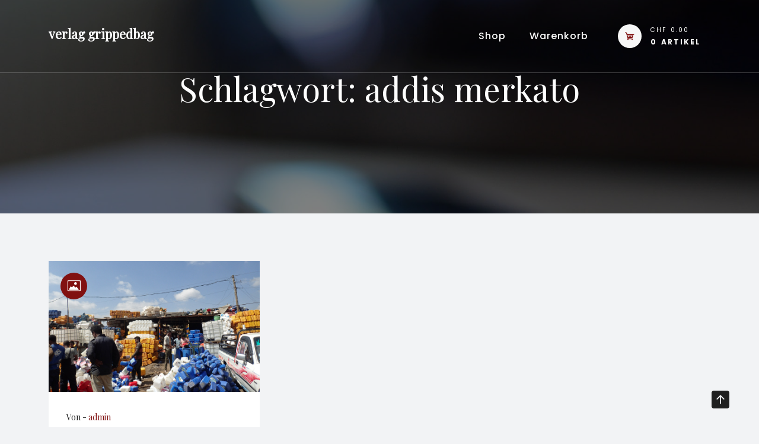

--- FILE ---
content_type: text/html; charset=UTF-8
request_url: https://www.michlmichl.ch/wordpress_2/index.php/tag/addis-merkato/
body_size: 10137
content:
<!doctype html>
<html lang="de-CH">
<head>
	<meta charset="UTF-8">
	<meta name="viewport" content="width=device-width, initial-scale=1">
	<link rel="profile" href="https://gmpg.org/xfn/11">
	
	<title>addis merkato &#8211; verlag grippedbag</title>
<meta name='robots' content='max-image-preview:large' />
<link rel='dns-prefetch' href='//fonts.googleapis.com' />
<link rel="alternate" type="application/rss+xml" title="verlag grippedbag &raquo; Feed" href="https://www.michlmichl.ch/wordpress_2/index.php/feed/" />
<link rel="alternate" type="application/rss+xml" title="verlag grippedbag &raquo; Kommentar-Feed" href="https://www.michlmichl.ch/wordpress_2/index.php/comments/feed/" />
<link rel="alternate" type="application/rss+xml" title="verlag grippedbag &raquo; addis merkato Schlagwort-Feed" href="https://www.michlmichl.ch/wordpress_2/index.php/tag/addis-merkato/feed/" />
<style id='wp-img-auto-sizes-contain-inline-css' type='text/css'>
img:is([sizes=auto i],[sizes^="auto," i]){contain-intrinsic-size:3000px 1500px}
/*# sourceURL=wp-img-auto-sizes-contain-inline-css */
</style>
<link rel='stylesheet' id='ai1ec_style-css' href='//www.michlmichl.ch/wordpress_2/wp-content/plugins/all-in-one-event-calendar/cache/1be1601b_ai1ec_parsed_css.css?ver=3.0.0' type='text/css' media='all' />
<style id='wp-emoji-styles-inline-css' type='text/css'>

	img.wp-smiley, img.emoji {
		display: inline !important;
		border: none !important;
		box-shadow: none !important;
		height: 1em !important;
		width: 1em !important;
		margin: 0 0.07em !important;
		vertical-align: -0.1em !important;
		background: none !important;
		padding: 0 !important;
	}
/*# sourceURL=wp-emoji-styles-inline-css */
</style>
<link rel='stylesheet' id='wp-block-library-css' href='https://www.michlmichl.ch/wordpress_2/wp-includes/css/dist/block-library/style.min.css?ver=6.9' type='text/css' media='all' />
<link rel='stylesheet' id='wc-blocks-style-css' href='https://www.michlmichl.ch/wordpress_2/wp-content/plugins/woocommerce/assets/client/blocks/wc-blocks.css?ver=wc-10.4.3' type='text/css' media='all' />
<style id='global-styles-inline-css' type='text/css'>
:root{--wp--preset--aspect-ratio--square: 1;--wp--preset--aspect-ratio--4-3: 4/3;--wp--preset--aspect-ratio--3-4: 3/4;--wp--preset--aspect-ratio--3-2: 3/2;--wp--preset--aspect-ratio--2-3: 2/3;--wp--preset--aspect-ratio--16-9: 16/9;--wp--preset--aspect-ratio--9-16: 9/16;--wp--preset--color--black: #000000;--wp--preset--color--cyan-bluish-gray: #abb8c3;--wp--preset--color--white: #ffffff;--wp--preset--color--pale-pink: #f78da7;--wp--preset--color--vivid-red: #cf2e2e;--wp--preset--color--luminous-vivid-orange: #ff6900;--wp--preset--color--luminous-vivid-amber: #fcb900;--wp--preset--color--light-green-cyan: #7bdcb5;--wp--preset--color--vivid-green-cyan: #00d084;--wp--preset--color--pale-cyan-blue: #8ed1fc;--wp--preset--color--vivid-cyan-blue: #0693e3;--wp--preset--color--vivid-purple: #9b51e0;--wp--preset--gradient--vivid-cyan-blue-to-vivid-purple: linear-gradient(135deg,rgb(6,147,227) 0%,rgb(155,81,224) 100%);--wp--preset--gradient--light-green-cyan-to-vivid-green-cyan: linear-gradient(135deg,rgb(122,220,180) 0%,rgb(0,208,130) 100%);--wp--preset--gradient--luminous-vivid-amber-to-luminous-vivid-orange: linear-gradient(135deg,rgb(252,185,0) 0%,rgb(255,105,0) 100%);--wp--preset--gradient--luminous-vivid-orange-to-vivid-red: linear-gradient(135deg,rgb(255,105,0) 0%,rgb(207,46,46) 100%);--wp--preset--gradient--very-light-gray-to-cyan-bluish-gray: linear-gradient(135deg,rgb(238,238,238) 0%,rgb(169,184,195) 100%);--wp--preset--gradient--cool-to-warm-spectrum: linear-gradient(135deg,rgb(74,234,220) 0%,rgb(151,120,209) 20%,rgb(207,42,186) 40%,rgb(238,44,130) 60%,rgb(251,105,98) 80%,rgb(254,248,76) 100%);--wp--preset--gradient--blush-light-purple: linear-gradient(135deg,rgb(255,206,236) 0%,rgb(152,150,240) 100%);--wp--preset--gradient--blush-bordeaux: linear-gradient(135deg,rgb(254,205,165) 0%,rgb(254,45,45) 50%,rgb(107,0,62) 100%);--wp--preset--gradient--luminous-dusk: linear-gradient(135deg,rgb(255,203,112) 0%,rgb(199,81,192) 50%,rgb(65,88,208) 100%);--wp--preset--gradient--pale-ocean: linear-gradient(135deg,rgb(255,245,203) 0%,rgb(182,227,212) 50%,rgb(51,167,181) 100%);--wp--preset--gradient--electric-grass: linear-gradient(135deg,rgb(202,248,128) 0%,rgb(113,206,126) 100%);--wp--preset--gradient--midnight: linear-gradient(135deg,rgb(2,3,129) 0%,rgb(40,116,252) 100%);--wp--preset--font-size--small: 13px;--wp--preset--font-size--medium: 20px;--wp--preset--font-size--large: 36px;--wp--preset--font-size--x-large: 42px;--wp--preset--spacing--20: 0.44rem;--wp--preset--spacing--30: 0.67rem;--wp--preset--spacing--40: 1rem;--wp--preset--spacing--50: 1.5rem;--wp--preset--spacing--60: 2.25rem;--wp--preset--spacing--70: 3.38rem;--wp--preset--spacing--80: 5.06rem;--wp--preset--shadow--natural: 6px 6px 9px rgba(0, 0, 0, 0.2);--wp--preset--shadow--deep: 12px 12px 50px rgba(0, 0, 0, 0.4);--wp--preset--shadow--sharp: 6px 6px 0px rgba(0, 0, 0, 0.2);--wp--preset--shadow--outlined: 6px 6px 0px -3px rgb(255, 255, 255), 6px 6px rgb(0, 0, 0);--wp--preset--shadow--crisp: 6px 6px 0px rgb(0, 0, 0);}:where(.is-layout-flex){gap: 0.5em;}:where(.is-layout-grid){gap: 0.5em;}body .is-layout-flex{display: flex;}.is-layout-flex{flex-wrap: wrap;align-items: center;}.is-layout-flex > :is(*, div){margin: 0;}body .is-layout-grid{display: grid;}.is-layout-grid > :is(*, div){margin: 0;}:where(.wp-block-columns.is-layout-flex){gap: 2em;}:where(.wp-block-columns.is-layout-grid){gap: 2em;}:where(.wp-block-post-template.is-layout-flex){gap: 1.25em;}:where(.wp-block-post-template.is-layout-grid){gap: 1.25em;}.has-black-color{color: var(--wp--preset--color--black) !important;}.has-cyan-bluish-gray-color{color: var(--wp--preset--color--cyan-bluish-gray) !important;}.has-white-color{color: var(--wp--preset--color--white) !important;}.has-pale-pink-color{color: var(--wp--preset--color--pale-pink) !important;}.has-vivid-red-color{color: var(--wp--preset--color--vivid-red) !important;}.has-luminous-vivid-orange-color{color: var(--wp--preset--color--luminous-vivid-orange) !important;}.has-luminous-vivid-amber-color{color: var(--wp--preset--color--luminous-vivid-amber) !important;}.has-light-green-cyan-color{color: var(--wp--preset--color--light-green-cyan) !important;}.has-vivid-green-cyan-color{color: var(--wp--preset--color--vivid-green-cyan) !important;}.has-pale-cyan-blue-color{color: var(--wp--preset--color--pale-cyan-blue) !important;}.has-vivid-cyan-blue-color{color: var(--wp--preset--color--vivid-cyan-blue) !important;}.has-vivid-purple-color{color: var(--wp--preset--color--vivid-purple) !important;}.has-black-background-color{background-color: var(--wp--preset--color--black) !important;}.has-cyan-bluish-gray-background-color{background-color: var(--wp--preset--color--cyan-bluish-gray) !important;}.has-white-background-color{background-color: var(--wp--preset--color--white) !important;}.has-pale-pink-background-color{background-color: var(--wp--preset--color--pale-pink) !important;}.has-vivid-red-background-color{background-color: var(--wp--preset--color--vivid-red) !important;}.has-luminous-vivid-orange-background-color{background-color: var(--wp--preset--color--luminous-vivid-orange) !important;}.has-luminous-vivid-amber-background-color{background-color: var(--wp--preset--color--luminous-vivid-amber) !important;}.has-light-green-cyan-background-color{background-color: var(--wp--preset--color--light-green-cyan) !important;}.has-vivid-green-cyan-background-color{background-color: var(--wp--preset--color--vivid-green-cyan) !important;}.has-pale-cyan-blue-background-color{background-color: var(--wp--preset--color--pale-cyan-blue) !important;}.has-vivid-cyan-blue-background-color{background-color: var(--wp--preset--color--vivid-cyan-blue) !important;}.has-vivid-purple-background-color{background-color: var(--wp--preset--color--vivid-purple) !important;}.has-black-border-color{border-color: var(--wp--preset--color--black) !important;}.has-cyan-bluish-gray-border-color{border-color: var(--wp--preset--color--cyan-bluish-gray) !important;}.has-white-border-color{border-color: var(--wp--preset--color--white) !important;}.has-pale-pink-border-color{border-color: var(--wp--preset--color--pale-pink) !important;}.has-vivid-red-border-color{border-color: var(--wp--preset--color--vivid-red) !important;}.has-luminous-vivid-orange-border-color{border-color: var(--wp--preset--color--luminous-vivid-orange) !important;}.has-luminous-vivid-amber-border-color{border-color: var(--wp--preset--color--luminous-vivid-amber) !important;}.has-light-green-cyan-border-color{border-color: var(--wp--preset--color--light-green-cyan) !important;}.has-vivid-green-cyan-border-color{border-color: var(--wp--preset--color--vivid-green-cyan) !important;}.has-pale-cyan-blue-border-color{border-color: var(--wp--preset--color--pale-cyan-blue) !important;}.has-vivid-cyan-blue-border-color{border-color: var(--wp--preset--color--vivid-cyan-blue) !important;}.has-vivid-purple-border-color{border-color: var(--wp--preset--color--vivid-purple) !important;}.has-vivid-cyan-blue-to-vivid-purple-gradient-background{background: var(--wp--preset--gradient--vivid-cyan-blue-to-vivid-purple) !important;}.has-light-green-cyan-to-vivid-green-cyan-gradient-background{background: var(--wp--preset--gradient--light-green-cyan-to-vivid-green-cyan) !important;}.has-luminous-vivid-amber-to-luminous-vivid-orange-gradient-background{background: var(--wp--preset--gradient--luminous-vivid-amber-to-luminous-vivid-orange) !important;}.has-luminous-vivid-orange-to-vivid-red-gradient-background{background: var(--wp--preset--gradient--luminous-vivid-orange-to-vivid-red) !important;}.has-very-light-gray-to-cyan-bluish-gray-gradient-background{background: var(--wp--preset--gradient--very-light-gray-to-cyan-bluish-gray) !important;}.has-cool-to-warm-spectrum-gradient-background{background: var(--wp--preset--gradient--cool-to-warm-spectrum) !important;}.has-blush-light-purple-gradient-background{background: var(--wp--preset--gradient--blush-light-purple) !important;}.has-blush-bordeaux-gradient-background{background: var(--wp--preset--gradient--blush-bordeaux) !important;}.has-luminous-dusk-gradient-background{background: var(--wp--preset--gradient--luminous-dusk) !important;}.has-pale-ocean-gradient-background{background: var(--wp--preset--gradient--pale-ocean) !important;}.has-electric-grass-gradient-background{background: var(--wp--preset--gradient--electric-grass) !important;}.has-midnight-gradient-background{background: var(--wp--preset--gradient--midnight) !important;}.has-small-font-size{font-size: var(--wp--preset--font-size--small) !important;}.has-medium-font-size{font-size: var(--wp--preset--font-size--medium) !important;}.has-large-font-size{font-size: var(--wp--preset--font-size--large) !important;}.has-x-large-font-size{font-size: var(--wp--preset--font-size--x-large) !important;}
/*# sourceURL=global-styles-inline-css */
</style>

<style id='classic-theme-styles-inline-css' type='text/css'>
/*! This file is auto-generated */
.wp-block-button__link{color:#fff;background-color:#32373c;border-radius:9999px;box-shadow:none;text-decoration:none;padding:calc(.667em + 2px) calc(1.333em + 2px);font-size:1.125em}.wp-block-file__button{background:#32373c;color:#fff;text-decoration:none}
/*# sourceURL=/wp-includes/css/classic-themes.min.css */
</style>
<style id='woocommerce-inline-inline-css' type='text/css'>
.woocommerce form .form-row .required { visibility: visible; }
/*# sourceURL=woocommerce-inline-inline-css */
</style>
<link rel='stylesheet' id='the9-storefront-google-fonts-css' href='//fonts.googleapis.com/css?family=Lato%3Aital%2Cwght%400%2C100%3B0%2C300%3B0%2C400%3B0%2C700%3B0%2C900%3B1%2C100%3B1%2C300%3B1%2C400%3B1%2C700%3B1%2C900%7CPlayfair+Display%3Aital%2Cwght%400%2C400..900%3B1%2C400..900&#038;display=swap&#038;ver=6.9' type='text/css' media='all' />
<link rel='stylesheet' id='bootstrap-css' href='https://www.michlmichl.ch/wordpress_2/wp-content/themes/the9-store/vendors/bootstrap/css/bootstrap.css?ver=4.0.0' type='text/css' media='all' />
<link rel='stylesheet' id='bi-icons-css' href='https://www.michlmichl.ch/wordpress_2/wp-content/themes/the9-store/vendors/bi-icons/bootstrap-icons.css?ver=1.8.0' type='text/css' media='all' />
<link rel='stylesheet' id='icofont-css' href='https://www.michlmichl.ch/wordpress_2/wp-content/themes/the9-store/vendors/icofont/icofont.css?ver=1.0.1' type='text/css' media='all' />
<link rel='stylesheet' id='scrollbar-css' href='https://www.michlmichl.ch/wordpress_2/wp-content/themes/the9-store/vendors/scrollbar/simple-scrollbar.css?ver=1.0.0' type='text/css' media='all' />
<link rel='stylesheet' id='aos-css' href='https://www.michlmichl.ch/wordpress_2/wp-content/themes/the9-store/vendors/aos-next/aos.css?ver=1.0.0' type='text/css' media='all' />
<link rel='stylesheet' id='the9-store-common-css' href='https://www.michlmichl.ch/wordpress_2/wp-content/themes/the9-store/assets/css/the9-store-common.css?ver=1.0.0' type='text/css' media='all' />
<link rel='stylesheet' id='the9_storefront_cfg_parent-css' href='https://www.michlmichl.ch/wordpress_2/wp-content/themes/the9-store/style.css?ver=6.9' type='text/css' media='all' />
<style id='the9_storefront_cfg_parent-inline-css' type='text/css'>
:root {--primary-color:#1c1c1c!important; --secondary-color: #811111!important; --nav-h-color:#811111!important;}
/*# sourceURL=the9_storefront_cfg_parent-inline-css */
</style>
<link rel='stylesheet' id='dashicons-css' href='https://www.michlmichl.ch/wordpress_2/wp-includes/css/dashicons.min.css?ver=6.9' type='text/css' media='all' />
<link rel='stylesheet' id='thickbox-css' href='https://www.michlmichl.ch/wordpress_2/wp-includes/js/thickbox/thickbox.css?ver=6.9' type='text/css' media='all' />
<link rel='stylesheet' id='the9-store-google-fonts-css' href='//fonts.googleapis.com/css?family=Jost%3A300%2C400%2C500%2C700%7CPoppins%3Aital%2Cwght%400%2C400%3B0%2C500%3B0%2C700%3B0%2C800%3B0%2C900%3B1%2C400%3B1%2C500%7COswald%3Awght%40200..700&#038;display=swap&#038;ver=6.9' type='text/css' media='all' />
<link rel='stylesheet' id='the9-store-style-css' href='https://www.michlmichl.ch/wordpress_2/wp-content/themes/the9-storefront/style.css?ver=1.0.0' type='text/css' media='all' />
<style id='the9-store-style-inline-css' type='text/css'>
:root {--primary-color:#1c1c1c; --secondary-color: #811111; --nav-h-color:#811111}
/*# sourceURL=the9-store-style-inline-css */
</style>
<link rel='stylesheet' id='the9-store-woocommerce-core-css' href='https://www.michlmichl.ch/wordpress_2/wp-content/themes/the9-store/assets/css/woocommerce-core.css?ver=1.0.0' type='text/css' media='all' />
<link rel='stylesheet' id='the9-store-woocommerce-style-css' href='https://www.michlmichl.ch/wordpress_2/wp-content/themes/the9-store/woocommerce.css?ver=1.0.0' type='text/css' media='all' />
<style id='the9-store-woocommerce-style-inline-css' type='text/css'>
@font-face {
			font-family: "star";
			src: url("https://www.michlmichl.ch/wordpress_2/wp-content/plugins/woocommerce/assets/fonts/star.eot");
			src: url("https://www.michlmichl.ch/wordpress_2/wp-content/plugins/woocommerce/assets/fonts/star.eot?#iefix") format("embedded-opentype"),
				url("https://www.michlmichl.ch/wordpress_2/wp-content/plugins/woocommerce/assets/fonts/star.woff") format("woff"),
				url("https://www.michlmichl.ch/wordpress_2/wp-content/plugins/woocommerce/assets/fonts/star.ttf") format("truetype"),
				url("https://www.michlmichl.ch/wordpress_2/wp-content/plugins/woocommerce/assets/fonts/star.svg#star") format("svg");
			font-weight: normal;
			font-style: normal;
		}
/*# sourceURL=the9-store-woocommerce-style-inline-css */
</style>
<script type="text/javascript" src="https://www.michlmichl.ch/wordpress_2/wp-includes/js/jquery/jquery.min.js?ver=3.7.1" id="jquery-core-js"></script>
<script type="text/javascript" src="https://www.michlmichl.ch/wordpress_2/wp-includes/js/jquery/jquery-migrate.min.js?ver=3.4.1" id="jquery-migrate-js"></script>
<script type="text/javascript" src="https://www.michlmichl.ch/wordpress_2/wp-content/plugins/woocommerce/assets/js/jquery-blockui/jquery.blockUI.min.js?ver=2.7.0-wc.10.4.3" id="wc-jquery-blockui-js" defer="defer" data-wp-strategy="defer"></script>
<script type="text/javascript" id="wc-add-to-cart-js-extra">
/* <![CDATA[ */
var wc_add_to_cart_params = {"ajax_url":"/wordpress_2/wp-admin/admin-ajax.php","wc_ajax_url":"/wordpress_2/?wc-ajax=%%endpoint%%","i18n_view_cart":"Warenkorb anzeigen","cart_url":"https://www.michlmichl.ch/wordpress_2/index.php/warenkorb/","is_cart":"","cart_redirect_after_add":"no"};
//# sourceURL=wc-add-to-cart-js-extra
/* ]]> */
</script>
<script type="text/javascript" src="https://www.michlmichl.ch/wordpress_2/wp-content/plugins/woocommerce/assets/js/frontend/add-to-cart.min.js?ver=10.4.3" id="wc-add-to-cart-js" defer="defer" data-wp-strategy="defer"></script>
<script type="text/javascript" src="https://www.michlmichl.ch/wordpress_2/wp-content/plugins/woocommerce/assets/js/js-cookie/js.cookie.min.js?ver=2.1.4-wc.10.4.3" id="wc-js-cookie-js" defer="defer" data-wp-strategy="defer"></script>
<script type="text/javascript" id="woocommerce-js-extra">
/* <![CDATA[ */
var woocommerce_params = {"ajax_url":"/wordpress_2/wp-admin/admin-ajax.php","wc_ajax_url":"/wordpress_2/?wc-ajax=%%endpoint%%","i18n_password_show":"Passwort anzeigen","i18n_password_hide":"Passwort ausblenden"};
//# sourceURL=woocommerce-js-extra
/* ]]> */
</script>
<script type="text/javascript" src="https://www.michlmichl.ch/wordpress_2/wp-content/plugins/woocommerce/assets/js/frontend/woocommerce.min.js?ver=10.4.3" id="woocommerce-js" defer="defer" data-wp-strategy="defer"></script>
<link rel="https://api.w.org/" href="https://www.michlmichl.ch/wordpress_2/index.php/wp-json/" /><link rel="alternate" title="JSON" type="application/json" href="https://www.michlmichl.ch/wordpress_2/index.php/wp-json/wp/v2/tags/96" /><link rel="EditURI" type="application/rsd+xml" title="RSD" href="https://www.michlmichl.ch/wordpress_2/xmlrpc.php?rsd" />
<meta name="generator" content="WordPress 6.9" />
<meta name="generator" content="WooCommerce 10.4.3" />
	<noscript><style>.woocommerce-product-gallery{ opacity: 1 !important; }</style></noscript>
				<style type="text/css">
				#masthead .container.header-middle{
					background: url( https://www.michlmichl.ch/wordpress_2/wp-content/themes/the9-store/assets/image/custom-header.jpg ) center center no-repeat;
					background-size: cover;
				}
			</style>
		<link rel="icon" href="https://www.michlmichl.ch/wordpress_2/wp-content/uploads/2016/12/cropped-logomann_original_schuhe_1600x850-32x32.jpg" sizes="32x32" />
<link rel="icon" href="https://www.michlmichl.ch/wordpress_2/wp-content/uploads/2016/12/cropped-logomann_original_schuhe_1600x850-192x192.jpg" sizes="192x192" />
<link rel="apple-touch-icon" href="https://www.michlmichl.ch/wordpress_2/wp-content/uploads/2016/12/cropped-logomann_original_schuhe_1600x850-180x180.jpg" />
<meta name="msapplication-TileImage" content="https://www.michlmichl.ch/wordpress_2/wp-content/uploads/2016/12/cropped-logomann_original_schuhe_1600x850-270x270.jpg" />
</head>

<body class="archive tag tag-addis-merkato tag-96 wp-embed-responsive wp-theme-the9-store wp-child-theme-the9-storefront theme-the9-store woocommerce-no-js hfeed woocommerce-active" >
 <div id="page" class="site">

    <a class="skip-link screen-reader-text" href="#content">Zum Inhalt springen</a>        <section class="logo-container">
            <div class="container">
                <div class="row align-items-center">
                    <div class="col-xl-3 col-lg-3 col-sm-4 col-12 text-right">
                        <div class="d-flex align-items-center gap-3">
                            <div class="logo-wrap"><h3><a href="https://www.michlmichl.ch/wordpress_2/" rel="home" class="site-title" title="">verlag grippedbag</a></h3></div>                        </div>
                    </div>
                    <div class="col-xl-9 col-lg-9 col-sm-8 col-12 d-flex justify-content-end">
                         <nav id="navbar" class="navbar-fill">
                            <div class="container d-flex align-items-center">
                                <button class="the9-store-responsive-navbar"><i class="bi bi-list"></i></button>
                                <div id="aside-nav-wrapper" class="nav-wrap flex-grow-1">
                                <button class="the9-store-navbar-close"><i class="bi bi-x-lg"></i></button> 
                                <ul id="menu-stuff" class="the9_store-main-menu navigation-menu"><li class="menu-item menu-item-type-post_type menu-item-object-page menu-item-home"><a title="Shop" href="https://www.michlmichl.ch/wordpress_2/">Shop</a></li>
<li class="menu-item menu-item-type-post_type menu-item-object-page"><a title="Warenkorb" href="https://www.michlmichl.ch/wordpress_2/index.php/warenkorb/">Warenkorb</a></li>
</ul>                                </div>
                                <div class="ml-auto">
                                        <div class="top-form-minicart box-icon-cart">
		<i class="icofont-cart"></i>
				<a class="cart-contents" href="https://www.michlmichl.ch/wordpress_2/index.php/warenkorb/" title="Ihren Warenkorb anzeigen">
						<span class="amount">&#067;&#072;&#070;&nbsp;0.00</span> 
			<span class="count">0 Artikel</span>
		</a>
		<div class="dropdown-box"><div class="widget woocommerce widget_shopping_cart"><div class="widget_shopping_cart_content"></div></div></div>		
	</div>
	                                </div>
                            </div>
                        </nav>
                    </div>
                </div>
            </div>
        </section>
                            <div id="static_header_banner" class="header-img" style="background-image: url(https://www.michlmichl.ch/wordpress_2/wp-content/themes/the9-store/assets/image/custom-header.jpg); background-attachment: scroll; background-size: cover; background-position: center center;">
                             <div class="content-text">
                    <div class="container">
                    <div class="site-header-text-wrap">
                        <h1 class="page-title-text">Schlagwort: <span>addis merkato</span></h1>                        </div>
                    </div>
                </div>
            </div>
        

	<div id="content" class="site-content"  >
<div id="primary" class="content-area container">
        				<div class="row"><div class="col-md-12 the9-main-content">
	   					<main id="main" class="site-main">	
		<div id="masonry-grid" class="row grid"><div class="col-md-4 grid-item">

<article data-aos="fade-up" id="post-3071" class="the9-store-post post-3071 post type-post status-publish format-standard has-post-thumbnail hentry category-djitopia tag-addis-abeba tag-addis-merkato tag-ethiopia tag-grippedbag tag-michael-hug">

 	 <div class="img-box"><i class="icofont-image"></i><a href="https://www.michlmichl.ch/wordpress_2/index.php/2020/03/02/ketema-market/" class="image-link"><img width="1600" height="992" src="https://www.michlmichl.ch/wordpress_2/wp-content/uploads/2020/04/travel_P1080004_dschitopia_addis_mercato_fb.jpg" class="attachment-full size-full wp-post-image" alt="merkato" /></a></div>    <div class="post">
               
		<div class="post-meta-wrap"><ul class="post-meta"><li class="post-by"> <span>Von - </span><a href="https://www.michlmichl.ch/wordpress_2/index.php/author/admin/">admin</a></li></ul></div><h2 class="entry-title"><a href="https://www.michlmichl.ch/wordpress_2/index.php/2020/03/02/ketema-market/" rel="bookmark" >Ketema Market</a></h2><div class="content-wrap">Jede Stadt hat ihren Markt. Auch Addis Abeba. Der grösste der Stadt ist der arabische Markt im Stadtteil Ketema. Sein Name hat sich gehalten, obwohl hier längst nicht mehr die arabischen Händler ihr Waren anbieten. Gehalten hat sich, vorab bei den ausländischen Reise- und Tourveranstaltern, auch sein zweiter Name «Merkato». Das hat mit den italienischen<div class="more-link">
             <a href="https://www.michlmichl.ch/wordpress_2/index.php/2020/03/02/ketema-market/" class="theme-btn"><span>Weiterlesen </span><i class="bi bi-arrow-right"></i></a>
        </div></div>      
       
    </div>
    <div class="clearfix"></div>
</article><!-- #post-3071 -->
</div></div>
	
	

</main>
	   			</div></div></div>
	</div><!-- #content -->

	 <footer id="colophon" class="site-footer"><div class="site_info"><div class="container">
					<div class="row"><div class="col-6">Copyright &copy; 2026 verlag grippedbag. Alle Rechte vorbehalten.<small class="dev_info"> <a href="https://athemeart.com/downloads/the9-store/" target="_blank">The9 Store</a> Theme von aThemeArt – Proudly powered by <a href="https://de.wordpress.org" target="_blank" rel="nofollow">WordPress</a>.</small></div><div class="col-6"><ul class="social-links text-end d-flex justify-content-end align-items-center"></ul></div>	</div>
		  		</div></footer><a id="backToTop" class="ui-to-top active"><i class="bi bi-arrow-up-square-fill"></i></a></div><!-- #page -->

<script type="speculationrules">
{"prefetch":[{"source":"document","where":{"and":[{"href_matches":"/wordpress_2/*"},{"not":{"href_matches":["/wordpress_2/wp-*.php","/wordpress_2/wp-admin/*","/wordpress_2/wp-content/uploads/*","/wordpress_2/wp-content/*","/wordpress_2/wp-content/plugins/*","/wordpress_2/wp-content/themes/the9-storefront/*","/wordpress_2/wp-content/themes/the9-store/*","/wordpress_2/*\\?(.+)"]}},{"not":{"selector_matches":"a[rel~=\"nofollow\"]"}},{"not":{"selector_matches":".no-prefetch, .no-prefetch a"}}]},"eagerness":"conservative"}]}
</script>
	<script type='text/javascript'>
		(function () {
			var c = document.body.className;
			c = c.replace(/woocommerce-no-js/, 'woocommerce-js');
			document.body.className = c;
		})();
	</script>
	<script type="text/javascript" src="https://www.michlmichl.ch/wordpress_2/wp-content/plugins/pixelines-email-protector/pixeline-email-protector.js?ver=1757218783" id="pxln-email-protector-js"></script>
<script type="text/javascript" src="https://www.michlmichl.ch/wordpress_2/wp-includes/js/imagesloaded.min.js?ver=5.0.0" id="imagesloaded-js"></script>
<script type="text/javascript" src="https://www.michlmichl.ch/wordpress_2/wp-includes/js/masonry.min.js?ver=4.2.2" id="masonry-js"></script>
<script type="text/javascript" src="https://www.michlmichl.ch/wordpress_2/wp-content/themes/the9-storefront/assets/the9-storefront.js?ver=1.0.1" id="the9-jsstorefront-js-js"></script>
<script type="text/javascript" src="https://www.michlmichl.ch/wordpress_2/wp-content/themes/the9-store/vendors/bootstrap/js/bootstrap.js?ver=3.3.7" id="bootstrap-js"></script>
<script type="text/javascript" src="https://www.michlmichl.ch/wordpress_2/wp-content/themes/the9-store/vendors/scrollbar/simple-scrollbar.js?ver=6.9" id="scrollbar-js-js"></script>
<script type="text/javascript" src="https://www.michlmichl.ch/wordpress_2/wp-content/themes/the9-store/vendors/customselect.js?ver=6.9" id="customselect-js"></script>
<script type="text/javascript" src="https://www.michlmichl.ch/wordpress_2/wp-content/themes/the9-store/vendors/owl-carousel/owl.carousel.js?ver=6.9" id="owl-carousel-js-js"></script>
<script type="text/javascript" src="https://www.michlmichl.ch/wordpress_2/wp-content/themes/the9-store/vendors/sticky-sidebar/jquery.sticky-sidebar.js?ver=6.9" id="sticky-sidebar-js"></script>
<script type="text/javascript" src="https://www.michlmichl.ch/wordpress_2/wp-content/themes/the9-store/vendors/aos-next/aos.js?ver=6.9" id="aos-js"></script>
<script type="text/javascript" id="thickbox-js-extra">
/* <![CDATA[ */
var thickboxL10n = {"next":"N\u00e4chste \u003E","prev":"\u003C Vorherige","image":"Bild","of":"von","close":"Schliessen","noiframes":"Diese Funktion erfordert iframes. Sie haben jedoch iframes deaktiviert oder Ihr Browser unterst\u00fctzt diese nicht.","loadingAnimation":"https://www.michlmichl.ch/wordpress_2/wp-includes/js/thickbox/loadingAnimation.gif"};
//# sourceURL=thickbox-js-extra
/* ]]> */
</script>
<script type="text/javascript" src="https://www.michlmichl.ch/wordpress_2/wp-includes/js/thickbox/thickbox.js?ver=3.1-20121105" id="thickbox-js"></script>
<script type="text/javascript" src="https://www.michlmichl.ch/wordpress_2/wp-content/themes/the9-store/assets/js/the9-store.js?ver=1.0.0" id="the9-store-js-js"></script>
<script type="text/javascript" src="https://www.michlmichl.ch/wordpress_2/wp-content/themes/the9-store/assets/js/the9-store-woocommerce.js?ver=1.1" id="the9-store-woocommerce-js"></script>
<script type="text/javascript" src="https://www.michlmichl.ch/wordpress_2/wp-content/plugins/woocommerce/assets/js/sourcebuster/sourcebuster.min.js?ver=10.4.3" id="sourcebuster-js-js"></script>
<script type="text/javascript" id="wc-order-attribution-js-extra">
/* <![CDATA[ */
var wc_order_attribution = {"params":{"lifetime":1.0000000000000000818030539140313095458623138256371021270751953125e-5,"session":30,"base64":false,"ajaxurl":"https://www.michlmichl.ch/wordpress_2/wp-admin/admin-ajax.php","prefix":"wc_order_attribution_","allowTracking":true},"fields":{"source_type":"current.typ","referrer":"current_add.rf","utm_campaign":"current.cmp","utm_source":"current.src","utm_medium":"current.mdm","utm_content":"current.cnt","utm_id":"current.id","utm_term":"current.trm","utm_source_platform":"current.plt","utm_creative_format":"current.fmt","utm_marketing_tactic":"current.tct","session_entry":"current_add.ep","session_start_time":"current_add.fd","session_pages":"session.pgs","session_count":"udata.vst","user_agent":"udata.uag"}};
//# sourceURL=wc-order-attribution-js-extra
/* ]]> */
</script>
<script type="text/javascript" src="https://www.michlmichl.ch/wordpress_2/wp-content/plugins/woocommerce/assets/js/frontend/order-attribution.min.js?ver=10.4.3" id="wc-order-attribution-js"></script>
<script type="text/javascript" id="wc-cart-fragments-js-extra">
/* <![CDATA[ */
var wc_cart_fragments_params = {"ajax_url":"/wordpress_2/wp-admin/admin-ajax.php","wc_ajax_url":"/wordpress_2/?wc-ajax=%%endpoint%%","cart_hash_key":"wc_cart_hash_a9a96e2e4b80d40292e3fc4c0ae3e102","fragment_name":"wc_fragments_a9a96e2e4b80d40292e3fc4c0ae3e102","request_timeout":"5000"};
//# sourceURL=wc-cart-fragments-js-extra
/* ]]> */
</script>
<script type="text/javascript" src="https://www.michlmichl.ch/wordpress_2/wp-content/plugins/woocommerce/assets/js/frontend/cart-fragments.min.js?ver=10.4.3" id="wc-cart-fragments-js" defer="defer" data-wp-strategy="defer"></script>
<script id="wp-emoji-settings" type="application/json">
{"baseUrl":"https://s.w.org/images/core/emoji/17.0.2/72x72/","ext":".png","svgUrl":"https://s.w.org/images/core/emoji/17.0.2/svg/","svgExt":".svg","source":{"concatemoji":"https://www.michlmichl.ch/wordpress_2/wp-includes/js/wp-emoji-release.min.js?ver=6.9"}}
</script>
<script type="module">
/* <![CDATA[ */
/*! This file is auto-generated */
const a=JSON.parse(document.getElementById("wp-emoji-settings").textContent),o=(window._wpemojiSettings=a,"wpEmojiSettingsSupports"),s=["flag","emoji"];function i(e){try{var t={supportTests:e,timestamp:(new Date).valueOf()};sessionStorage.setItem(o,JSON.stringify(t))}catch(e){}}function c(e,t,n){e.clearRect(0,0,e.canvas.width,e.canvas.height),e.fillText(t,0,0);t=new Uint32Array(e.getImageData(0,0,e.canvas.width,e.canvas.height).data);e.clearRect(0,0,e.canvas.width,e.canvas.height),e.fillText(n,0,0);const a=new Uint32Array(e.getImageData(0,0,e.canvas.width,e.canvas.height).data);return t.every((e,t)=>e===a[t])}function p(e,t){e.clearRect(0,0,e.canvas.width,e.canvas.height),e.fillText(t,0,0);var n=e.getImageData(16,16,1,1);for(let e=0;e<n.data.length;e++)if(0!==n.data[e])return!1;return!0}function u(e,t,n,a){switch(t){case"flag":return n(e,"\ud83c\udff3\ufe0f\u200d\u26a7\ufe0f","\ud83c\udff3\ufe0f\u200b\u26a7\ufe0f")?!1:!n(e,"\ud83c\udde8\ud83c\uddf6","\ud83c\udde8\u200b\ud83c\uddf6")&&!n(e,"\ud83c\udff4\udb40\udc67\udb40\udc62\udb40\udc65\udb40\udc6e\udb40\udc67\udb40\udc7f","\ud83c\udff4\u200b\udb40\udc67\u200b\udb40\udc62\u200b\udb40\udc65\u200b\udb40\udc6e\u200b\udb40\udc67\u200b\udb40\udc7f");case"emoji":return!a(e,"\ud83e\u1fac8")}return!1}function f(e,t,n,a){let r;const o=(r="undefined"!=typeof WorkerGlobalScope&&self instanceof WorkerGlobalScope?new OffscreenCanvas(300,150):document.createElement("canvas")).getContext("2d",{willReadFrequently:!0}),s=(o.textBaseline="top",o.font="600 32px Arial",{});return e.forEach(e=>{s[e]=t(o,e,n,a)}),s}function r(e){var t=document.createElement("script");t.src=e,t.defer=!0,document.head.appendChild(t)}a.supports={everything:!0,everythingExceptFlag:!0},new Promise(t=>{let n=function(){try{var e=JSON.parse(sessionStorage.getItem(o));if("object"==typeof e&&"number"==typeof e.timestamp&&(new Date).valueOf()<e.timestamp+604800&&"object"==typeof e.supportTests)return e.supportTests}catch(e){}return null}();if(!n){if("undefined"!=typeof Worker&&"undefined"!=typeof OffscreenCanvas&&"undefined"!=typeof URL&&URL.createObjectURL&&"undefined"!=typeof Blob)try{var e="postMessage("+f.toString()+"("+[JSON.stringify(s),u.toString(),c.toString(),p.toString()].join(",")+"));",a=new Blob([e],{type:"text/javascript"});const r=new Worker(URL.createObjectURL(a),{name:"wpTestEmojiSupports"});return void(r.onmessage=e=>{i(n=e.data),r.terminate(),t(n)})}catch(e){}i(n=f(s,u,c,p))}t(n)}).then(e=>{for(const n in e)a.supports[n]=e[n],a.supports.everything=a.supports.everything&&a.supports[n],"flag"!==n&&(a.supports.everythingExceptFlag=a.supports.everythingExceptFlag&&a.supports[n]);var t;a.supports.everythingExceptFlag=a.supports.everythingExceptFlag&&!a.supports.flag,a.supports.everything||((t=a.source||{}).concatemoji?r(t.concatemoji):t.wpemoji&&t.twemoji&&(r(t.twemoji),r(t.wpemoji)))});
//# sourceURL=https://www.michlmichl.ch/wordpress_2/wp-includes/js/wp-emoji-loader.min.js
/* ]]> */
</script>

</body>
</html>


--- FILE ---
content_type: application/javascript
request_url: https://www.michlmichl.ch/wordpress_2/wp-content/themes/the9-storefront/assets/the9-storefront.js?ver=1.0.1
body_size: 179
content:
;(function($) {
'use strict'
// Dom Ready
	$(function() {
		
    	var grid = document.querySelector('#masonry-grid');
        if (grid) {
            new Masonry(grid, {
                itemSelector: '.grid-item',
                columnWidth: '.grid-item',
                percentPosition: true
            });
        }

        $(window).resize(function() {
        var logoHeight = $('.logo-container').outerHeight();
            $('#static_header_banner .content-text').css('padding-top', logoHeight + 'px');
        }).trigger('resize'); // trigger resize on load
		
	});
})(jQuery);